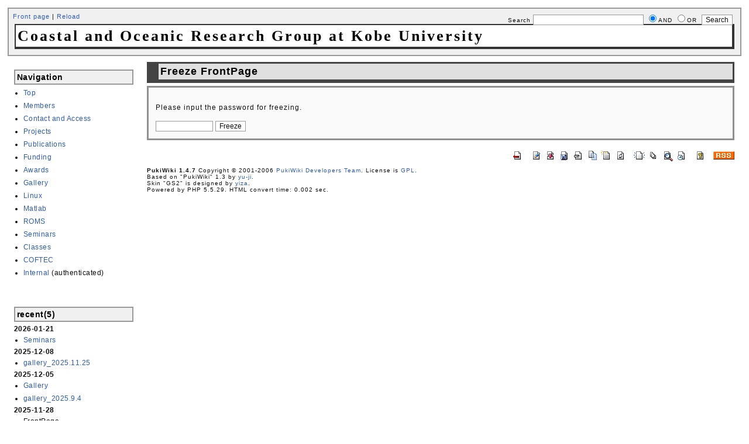

--- FILE ---
content_type: text/html; charset=UTF-8
request_url: http://coast.dce.kobe-u.ac.jp/?cmd=freeze&page=FrontPage
body_size: 7683
content:
<?xml version="1.0" encoding="UTF-8" ?>
<!DOCTYPE html PUBLIC "-//W3C//DTD XHTML 1.1//EN" "http://www.w3.org/TR/xhtml11/DTD/xhtml11.dtd">
<html xmlns="http://www.w3.org/1999/xhtml" xml:lang="ja">
<head>
 <meta http-equiv="content-type" content="application/xhtml+xml; charset=UTF-8" />
 <meta http-equiv="content-style-type" content="text/css" />
 <meta name="robots" content="NOINDEX,NOFOLLOW" />
 <title>Freeze  FrontPage - Coastal and Oceanic Research Group at Kobe University</title>
 <link rel="SHORTCUT ICON" href="" />
 <link rel="stylesheet" type="text/css" media="screen" href="skin/pukiwiki_gs2.css.php?charset=Shift_JIS&amp;gs2color=" charset="Shift_JIS" /> <link rel="stylesheet" type="text/css" media="print" href="skin/pukiwiki_gs2.css.php?charset=Shift_JIS&amp;media=print" charset="Shift_JIS" />
  <link rel="alternate" type="application/rss+xml" title="RSS" href="http://coast.dce.kobe-u.ac.jp/?cmd=rss" />

</head>
<body>


<!--Header-->
<div id="header">

<!-- Header/Search -->
<form action="http://coast.dce.kobe-u.ac.jp/?cmd=search" method="post" id="head_search">
 <div>
  Search
  <input type="text"  name="word" value="" size="25" />
  <input type="radio" name="type" value="AND" class="radio" checked="checked" />AND
  <input type="radio" name="type" value="OR" class="radio" />OR
  &nbsp;<input type="submit" value="Search" />
 </div>
</form>

<div id="navigator">
 <a href="http://coast.dce.kobe-u.ac.jp/?FrontPage" >Front page</a> | <a href="http://coast.dce.kobe-u.ac.jp/?FrontPage" >Reload</a>
</div>

<h1 class="title">Coastal and Oceanic Research Group at Kobe University</h1>


</div>

<div id="container">
<!--Left Box-->
 <div id="leftbox2">
   <div class="menubar">
    <h4 id="content_1_0"><strong>Navigation</strong></h4>
<ul><li><a href="http://coast.dce.kobe-u.ac.jp/" rel="nofollow">Top</a></li>
<li><a href="http://coast.dce.kobe-u.ac.jp/?Members" title="Members (178d)">Members</a></li>
<li><a href="http://coast.dce.kobe-u.ac.jp/?Contact%20and%20Access" title="Contact and Access (1258d)">Contact and Access</a></li>
<li><a href="http://coast.dce.kobe-u.ac.jp/?Projects" title="Projects (1660d)">Projects</a></li>
<li><a href="http://coast.dce.kobe-u.ac.jp/?Publications" title="Publications (85d)">Publications</a></li>
<li><a href="http://coast.dce.kobe-u.ac.jp/?Funding" title="Funding (303d)">Funding</a></li>
<li><a href="http://coast.dce.kobe-u.ac.jp/?Awards" title="Awards (64d)">Awards</a></li>
<li><a href="http://coast.dce.kobe-u.ac.jp/?Gallery" title="Gallery (57d)">Gallery</a></li>
<li><a href="http://coast.dce.kobe-u.ac.jp/?Linux" title="Linux (4558d)">Linux</a></li>
<li><a href="http://coast.dce.kobe-u.ac.jp/?Matlab" title="Matlab (5112d)">Matlab</a></li>
<li><a href="http://coast.dce.kobe-u.ac.jp/?ROMS" title="ROMS (3751d)">ROMS</a></li>
<li><a href="http://coast.dce.kobe-u.ac.jp/?Seminars" title="Seminars (10d)">Seminars</a></li>
<li><a href="http://coast.dce.kobe-u.ac.jp/?Classes" title="Classes (996d)">Classes</a></li>
<li><a href="http://coast.dce.kobe-u.ac.jp/?COFTEC" title="COFTEC (79d)">COFTEC</a></li>
<li><a href="http://coast.dce.kobe-u.ac.jp/?Internal" title="Internal (92d)">Internal</a> (authenticated)
<div class="spacer">&nbsp;</div>
<div class="spacer">&nbsp;</div></li></ul>
<h5>recent(5)</h5>
 <div><strong>2026-01-21</strong>
<ul>
 <li><a href="http://coast.dce.kobe-u.ac.jp/?Seminars" title="Seminars (10d)">Seminars</a></li>
</ul>
<strong>2025-12-08</strong>
<ul>
 <li><a href="http://coast.dce.kobe-u.ac.jp/?gallery_2025.11.25" title="gallery_2025.11.25 (54d)">gallery_2025.11.25</a></li>
</ul>
<strong>2025-12-05</strong>
<ul>
 <li><a href="http://coast.dce.kobe-u.ac.jp/?Gallery" title="Gallery (57d)">Gallery</a></li>
 <li><a href="http://coast.dce.kobe-u.ac.jp/?gallery_2025.9.4" title="gallery_2025.9.4 (57d)">gallery_2025.9.4</a></li>
</ul>
<strong>2025-11-28</strong>
<ul>
 <li>FrontPage</li>
</ul>
</div>
<div class="spacer">&nbsp;</div>
<div class="img_margin" style="text-align:left"><img src="http://coast.dce.kobe-u.ac.jp/?plugin=ref&amp;page=SandBox&amp;src=kobe_univ_logo.jpg" alt="logo" title="logo" width="130" height="104" /></div>

<div class="spacer">&nbsp;</div>
<p>since Feb 2012.</p>
<div class="spacer">&nbsp;</div>
<p><a href="http://coast.dce.kobe-u.ac.jp/?cmd=edit&amp;page=MenuBar" title="Edit MenuBar">edit</a></p>

    <hr class="full_hr" />	<ul><li>Total:458617/Today:85</li></ul>
	  </div>
</div>

<!--Center Box-->
 <div id="centerbox_noright2">
 
<h1>Freeze  FrontPage</h1>
<div id="contents">
<p>Please input the password for freezing.</p>
<form action="http://coast.dce.kobe-u.ac.jp/" method="post">
 <div>
  <input type="hidden"   name="cmd"  value="freeze" />
  <input type="hidden"   name="page" value="FrontPage" />
  <input type="password" name="pass" size="12" />
  <input type="submit"   name="ok"   value="Freeze" />
 </div>
</form>
<p class="clear" />




</div>


<!--Right Box-->

<div id="footer">


<!-- Toolbar -->
<div id="toolbar">
 <a href="http://coast.dce.kobe-u.ac.jp/?FrontPage"><img src="image/top.png" width="20" height="20" alt="Front page" title="Front page" /></a>
 &nbsp;
 	<a href="http://coast.dce.kobe-u.ac.jp/?cmd=edit&amp;page=FrontPage"><img src="image/edit.png" width="20" height="20" alt="Edit" title="Edit" /></a>	  <a href="http://coast.dce.kobe-u.ac.jp/?cmd=diff&amp;page=FrontPage"><img src="image/diff.png" width="20" height="20" alt="Diff" title="Diff" /></a>	<a href="http://coast.dce.kobe-u.ac.jp/?cmd=backup&amp;page=FrontPage"><img src="image/backup.png" width="20" height="20" alt="Backup" title="Backup" /></a>			<a href="http://coast.dce.kobe-u.ac.jp/?plugin=attach&amp;pcmd=upload&amp;page=FrontPage"><img src="image/file.png" width="20" height="20" alt="Upload" title="Upload" /></a>		<a href="http://coast.dce.kobe-u.ac.jp/?plugin=template&amp;refer=FrontPage"><img src="image/copy.png" width="20" height="20" alt="Copy" title="Copy" /></a>	<a href="http://coast.dce.kobe-u.ac.jp/?plugin=rename&amp;refer=FrontPage"><img src="image/rename.png" width="20" height="20" alt="Rename" title="Rename" /></a> <a href="http://coast.dce.kobe-u.ac.jp/?FrontPage"><img src="image/reload.png" width="20" height="20" alt="Reload" title="Reload" /></a> &nbsp;
	<a href="http://coast.dce.kobe-u.ac.jp/?plugin=newpage&amp;refer=FrontPage"><img src="image/new.png" width="20" height="20" alt="New" title="New" /></a> <a href="http://coast.dce.kobe-u.ac.jp/?cmd=list"><img src="image/list.png" width="20" height="20" alt="List of pages" title="List of pages" /></a> <a href="http://coast.dce.kobe-u.ac.jp/?cmd=search"><img src="image/search.png" width="20" height="20" alt="Search" title="Search" /></a> <a href="http://coast.dce.kobe-u.ac.jp/?RecentChanges"><img src="image/recentchanges.png" width="20" height="20" alt="Recent changes" title="Recent changes" /></a> &nbsp; <a href="http://coast.dce.kobe-u.ac.jp/?Help"><img src="image/help.png" width="20" height="20" alt="Help" title="Help" /></a> &nbsp; <a href="http://coast.dce.kobe-u.ac.jp/?cmd=rss&amp;ver=1.0"><img src="image/rss.png" width="36" height="14" alt="RSS of recent changes" title="RSS of recent changes" /></a>
</div>

 <strong>PukiWiki 1.4.7</strong> Copyright &copy; 2001-2006 <a href="http://pukiwiki.sourceforge.jp/">PukiWiki Developers Team</a>. License is <a href="http://www.gnu.org/licenses/gpl.html">GPL</a>.<br /> Based on "PukiWiki" 1.3 by <a href="http://factage.com/yu-ji/">yu-ji</a>.<br />
 Skin "GS2" is designed by <a href="http://www.yiza.net/">yiza</a>.<br />
 Powered by PHP 5.5.29. HTML convert time: 0.002 sec.

</div>

</div></div>

</body>
</html>
